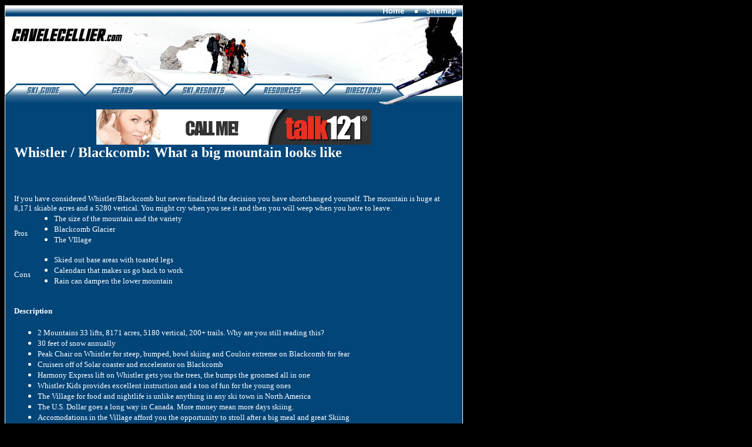

--- FILE ---
content_type: text/html
request_url: http://www.cavelecellier.com/whistler-blackcomb-mountain.asp
body_size: 9841
content:
<html>
<head>
<title>Whistler Blackcomb Mountain</title>
<meta http-equiv="Content-Type" content="text/html; charset=windows-1252">
<!--Fireworks MX 2004 Dreamweaver MX 2004 target.  Created Sun Sep 11 21:24:34 GMT-0400 (Eastern Standard Time) 2005-->
<meta name="keywords" content="whistler, blackcomb, mountain, pros, cons, ski">
<meta name="description" content="If you have considered Whistler/Blackcomb but never finalized the decision you have shortchanged yourself. The mountain is huge at 8,171 skiable acres and a 5280 vertical. You might cry when you see it and then you will weep when you have to leave. ">
</head>
<body bgcolor="#000000" style="text-align: center; font-family: Verdana" link="#BDCED9" vlink="#C9D5DC" alink="#BDCED9" text="#FFFFFF">
<table border="0" cellpadding="0" cellspacing="0" width="780">
<!-- fwtable fwsrc="Cavelecellier.png" fwbase="index.jpg" fwstyle="Dreamweaver" fwdocid = "1215610531" fwnested="0" -->
  <tr>
   <td>
	<p align="center"><img src="images/spacer.gif" width="139" height="1" border="0" alt=""></td>
   <td>
	<p align="center"><img src="images/spacer.gif" width="137" height="1" border="0" alt=""></td>
   <td>
	<p align="center"><img src="images/spacer.gif" width="132" height="1" border="0" alt=""></td>
   <td>
	<p align="center"><img src="images/spacer.gif" width="133" height="1" border="0" alt=""></td>
   <td>
	<p align="center"><img src="images/spacer.gif" width="89" height="1" border="0" alt=""></td>
   <td>
	<p align="center"><img src="images/spacer.gif" width="50" height="1" border="0" alt=""></td>
   <td>
	<p align="center"><img src="images/spacer.gif" width="20" height="1" border="0" alt=""></td>
   <td>
	<p align="center"><img src="images/spacer.gif" width="80" height="1" border="0" alt=""></td>
   <td>
	<p align="center"><img src="images/spacer.gif" width="1" height="1" border="0" alt=""></td>
  </tr>

  <tr>
   <td rowspan="2" colspan="5">
	<p align="center"><a href="http://www.cavelecellier.com"><img name="index_r1_c1" src="images/index_r1_c1.jpg" width="630" height="129" border="0" alt=""></a></td>
   <td colspan="2">
	<p align="center"><a href="http://www.cavelecellier.com">
	<img name="index_r1_c6" src="images/index_r1_c6.jpg" width="70" height="25" border="0" alt="Home"></a></td>
   <td>
	<p align="center"><a href="sitemap.html">
	<img name="index_r1_c8" src="images/index_r1_c8.jpg" width="80" height="25" border="0" alt="Sitemap"></a></td>
   <td>
	<p align="center"><img src="images/spacer.gif" width="1" height="25" border="0" alt=""></td>
  </tr>
  <tr>
   <td colspan="3">
	<p align="center"><img name="index_r2_c6" src="images/index_r2_c6.jpg" width="150" height="104" border="0" alt=""></td>
   <td>
	<p align="center"><img src="images/spacer.gif" width="1" height="104" border="0" alt=""></td>
  </tr>
  <tr>
   <td>
	<p align="center"><a href="ski-guide.asp">
	<img name="index_r3_c1" src="images/index_r3_c1.jpg" width="139" height="34" border="0" alt="Ski Guide"></a></td>
   <td>
	<p align="center"><a href="gears.asp">
	<img name="index_r3_c2" src="images/index_r3_c2.jpg" width="137" height="34" border="0" alt="Gears"></a></td>
   <td>
	<p align="center"><a href="ski-resorts.asp">
	<img name="index_r3_c3" src="images/index_r3_c3.jpg" width="132" height="34" border="0" alt="Ski Resorts"></a></td>
   <td>
	<p align="center"><a href="resources.asp">
	<img name="index_r3_c4" src="images/index_r3_c4.jpg" width="133" height="34" border="0" alt="Resources"></a></td>
   <td colspan="2">
	<p align="center"><a href="directory.asp">
	<img name="index_r3_c5" src="images/index_r3_c5.jpg" width="139" height="34" border="0" alt="Directory"></a></td>
   <td rowspan="2" colspan="2">
	<p align="center"><img name="index_r3_c7" src="images/index_r3_c7.jpg" width="100" height="48" border="0" alt=""></td>
   <td>
	<p align="center"><img src="images/spacer.gif" width="1" height="34" border="0" alt=""></td>
  </tr>
  <tr>
   <td colspan="6">
	<p align="center"><img name="index_r4_c1" src="images/index_r4_c1.jpg" width="680" height="14" border="0" alt=""></td>
   <td>
	<p align="center"><img src="images/spacer.gif" width="1" height="14" border="0" alt=""></td>
  </tr>
  <tr>
   <td colspan="8" background="images/index_r5_c1.jpg" valign="top">
	<div align="center">
		<table border="0" cellpadding="0" cellspacing="0" width="96%" id="table1">
			<tr>
				<td>
				<p align="center"><iframe width="468" height="60" frameborder="0" scrolling="no" src="http://www.zonealta.com/ad_feeder.asp?cat=ban" name="I1"></iframe></td>
			</tr>
			<tr>
				<td>
				<h1><font size="5">Whistler / Blackcomb: What a big mountain 
				looks like</font></h1>
				
              <font size="2"> 
              


              </font><br>
              <br>
				<font size="2">If you have considered Whistler/Blackcomb but 
				never finalized the decision you have shortchanged yourself. The 
				mountain is huge at 8,171 skiable acres and a 5280 vertical. You 
				might cry when you see it and then you will weep when you have 
				to leave. </font><span id="adss"></span>
				<table id="table3" cellpadding="0" cellspacing="0">
					<tr>
						<td id="grPC1"><font size="2">Pros</font></td>
						<td id="grPC2">
						<ul>
							<li><font size="2">The size of the mountain and the 
							variety</font></li>
							<li><font size="2">Blackcomb Glacier</font></li>
							<li><font size="2">The VIllage</font></li>
						</ul>
						</td>
					</tr>
					<tr>
						<td id="grPC3"><font size="2">Cons</font></td>
						<td id="grPC4">
						<ul>
							<li><font size="2">Skied out base areas with toasted 
							legs</font></li>
							<li><font size="2">Calendars that makes us go back 
							to work</font></li>
							<li><font size="2">Rain can dampen the lower 
							mountain</font></li>
						</ul>
						</td>
					</tr>
				</table>
				<h3><font size="2">Description</font></h3>
				<ul id="grDL">
					<li><font size="2">2 Mountains 33 lifts, 8171 acres, 5180 
					vertical, 200+ trails. Why are you still reading this?</font></li>
					<li><font size="2">30 feet of snow annually</font></li>
					<li><font size="2">Peak Chair on Whistler for steep, bumped, 
					bowl skiing and Couloir extreme on Blackcomb for fear</font></li>
					<li><font size="2">Cruisers off of Solar coaster and 
					excelerator on Blackcomb</font></li>
					<li><font size="2">Harmony Express lift on Whistler gets you 
					the trees, the bumps the groomed all in one</font></li>
					<li><font size="2">Whistler Kids provides excellent 
					instruction and a ton of fun for the young ones</font></li>
					<li><font size="2">The Village for food and nightlife is 
					unlike anything in any ski town in North America</font></li>
					<li><font size="2">The U.S. Dollar goes a long way in 
					Canada. More money mean more days skiing.</font></li>
					<li><font size="2">Accomodations in the Village afford you 
					the opportunity to stroll after a big meal and great Skiing</font></li>
					<li><font size="2">Simply the best place for a ski vacation 
					on the planet</font></li>
				</ul>
				<h3><font size="2">Guide Review - Whistler / Blackcomb: What a 
				big mountain looks like</font></h3>
				<font size="2">My days at Whistler always begin with a stroll 
				through the village and they end the exact same way. Aside from 
				that, everything else is different. With 200+ runs you might not 
				ski the same line twice but there are so many epic places to 
				make turns that you inevitably find your happy spot and never go 
				anywhere else. You must however, get over to Blackcomb glacier. 
				Put your skis over your shoulder and hike to the lip of the 
				glacier and take the long 7 mile trip to the bottom. It’s a must 
				to end your day. </font>
				<p><font size="2">Two mountains make things complicated because 
				every morning I have to argue with my husband over which Gondola 
				to take. Do we head to Blackcomb or do we head to Whistler? Let 
				me see do I want the glacier, the chutes, some glades or some 
				wide open groomers? </font></p>
				<p><font size="2">The on mountain restaurants are incredible and 
				they rival the dozens found in the Village down below where the 
				night can envelope you and carry you to the lift lines in the 
				morning. </font></p>
				<p><font size="2">Try the early morning fresh tracks option and 
				you get breakfast on the mountain and a shot at the mountain 
				before the rest of the people in line waiting for the first ride 
				to the top. </font></p>
				<p><font size="2">I could tell you to get to peak chair, harmony 
				express, seventh heaven or the glaciers on Blackcomb, but I 
				won’t. Take a chair to the top and just explore this magnificent 
				mountain for a few days and fall in love with the gentle rises 
				and the abrupt endings. </font></p>
				<p><font size="2">This place is magical and you will soon find 
				yourself booked for a trip on an annual basis. </font></td>
			</tr>
		</table>
	</div>
	</td>
   <td>
	<p align="center"><img src="images/spacer.gif" width="1" height="87" border="0" alt=""></td>
  </tr>
  <tr>
   <td colspan="8" background="images/index_r6_c1.jpg">
<p align="center"><font face="Verdana" size="1">
	<b>&copy; Copyright Cavelecellier.com All rights reserved. <br>Unauthorized 
	duplication in part or whole strictly prohibited by international copyright 
	law.</b></font></p>
      <p align="center"><font size="1">
        
        </font>
    </td>
   <td>
	<p align="center"><img src="images/spacer.gif" width="1" height="136" border="0" alt=""></td>
  </tr>
</table>
</body>
</html>
